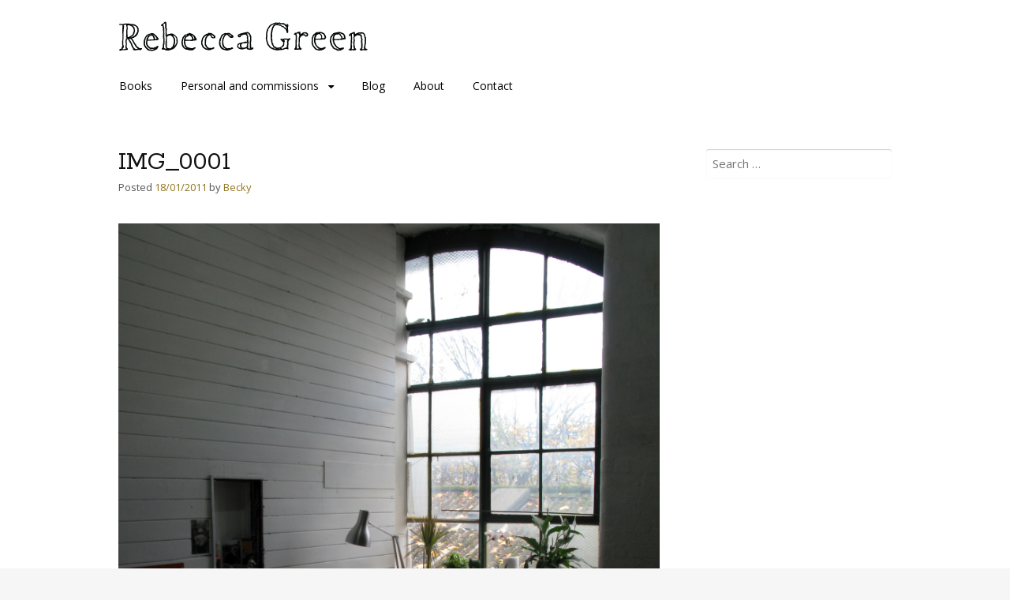

--- FILE ---
content_type: text/html; charset=UTF-8
request_url: https://www.rebecca-green.com/2011/01/its-new-year-and-back-to-it/img_0001/
body_size: 5997
content:
<!DOCTYPE html>
<html dir="ltr" lang="en-GB"
	prefix="og: https://ogp.me/ns#" >
<head>
<meta charset="UTF-8">
<meta name="viewport" content="width=device-width, initial-scale=1">

<link rel="profile" href="http://gmpg.org/xfn/11">
<link rel="pingback" href="https://www.rebecca-green.com/blog/xmlrpc.php">
<!--[if lt IE 9]>
<script src="https://www.rebecca-green.com/blog/wp-content/themes/portfolio-plus/js/html5.js"></script>
<![endif]-->

		<!-- All in One SEO 4.4.3 - aioseo.com -->
		<title>IMG_0001 | Rebecca Green</title>
		<meta name="description" content="It&#039;s got more stuff in it now!" />
		<meta name="robots" content="max-image-preview:large" />
		<link rel="canonical" href="https://www.rebecca-green.com/2011/01/its-new-year-and-back-to-it/img_0001/" />
		<meta name="generator" content="All in One SEO (AIOSEO) 4.4.3" />
		<meta property="og:locale" content="en_GB" />
		<meta property="og:site_name" content="Rebecca Green | Illustrator" />
		<meta property="og:type" content="article" />
		<meta property="og:title" content="IMG_0001 | Rebecca Green" />
		<meta property="og:description" content="It&#039;s got more stuff in it now!" />
		<meta property="og:url" content="https://www.rebecca-green.com/2011/01/its-new-year-and-back-to-it/img_0001/" />
		<meta property="article:published_time" content="2011-01-18T21:44:26+00:00" />
		<meta property="article:modified_time" content="2011-01-18T21:44:26+00:00" />
		<meta name="twitter:card" content="summary" />
		<meta name="twitter:title" content="IMG_0001 | Rebecca Green" />
		<meta name="twitter:description" content="It&#039;s got more stuff in it now!" />
		<meta name="google" content="nositelinkssearchbox" />
		<script type="application/ld+json" class="aioseo-schema">
			{"@context":"https:\/\/schema.org","@graph":[{"@type":"BreadcrumbList","@id":"https:\/\/www.rebecca-green.com\/2011\/01\/its-new-year-and-back-to-it\/img_0001\/#breadcrumblist","itemListElement":[{"@type":"ListItem","@id":"https:\/\/www.rebecca-green.com\/#listItem","position":1,"item":{"@type":"WebPage","@id":"https:\/\/www.rebecca-green.com\/","name":"Home","description":"Welcome to Rebecca Green's site, illustrator and author based in south Devon, UK.","url":"https:\/\/www.rebecca-green.com\/"},"nextItem":"https:\/\/www.rebecca-green.com\/2011\/01\/its-new-year-and-back-to-it\/img_0001\/#listItem"},{"@type":"ListItem","@id":"https:\/\/www.rebecca-green.com\/2011\/01\/its-new-year-and-back-to-it\/img_0001\/#listItem","position":2,"item":{"@type":"WebPage","@id":"https:\/\/www.rebecca-green.com\/2011\/01\/its-new-year-and-back-to-it\/img_0001\/","name":"IMG_0001","description":"It's got more stuff in it now!","url":"https:\/\/www.rebecca-green.com\/2011\/01\/its-new-year-and-back-to-it\/img_0001\/"},"previousItem":"https:\/\/www.rebecca-green.com\/#listItem"}]},{"@type":"ItemPage","@id":"https:\/\/www.rebecca-green.com\/2011\/01\/its-new-year-and-back-to-it\/img_0001\/#itempage","url":"https:\/\/www.rebecca-green.com\/2011\/01\/its-new-year-and-back-to-it\/img_0001\/","name":"IMG_0001 | Rebecca Green","description":"It's got more stuff in it now!","inLanguage":"en-GB","isPartOf":{"@id":"https:\/\/www.rebecca-green.com\/#website"},"breadcrumb":{"@id":"https:\/\/www.rebecca-green.com\/2011\/01\/its-new-year-and-back-to-it\/img_0001\/#breadcrumblist"},"author":{"@id":"https:\/\/www.rebecca-green.com\/author\/admin\/#author"},"creator":{"@id":"https:\/\/www.rebecca-green.com\/author\/admin\/#author"},"datePublished":"2011-01-18T21:44:26+00:00","dateModified":"2011-01-18T21:44:26+00:00"},{"@type":"Person","@id":"https:\/\/www.rebecca-green.com\/#person","name":"Becky","image":{"@type":"ImageObject","@id":"https:\/\/www.rebecca-green.com\/2011\/01\/its-new-year-and-back-to-it\/img_0001\/#personImage","url":"https:\/\/secure.gravatar.com\/avatar\/3ba028385db9c2a396da83c599c8ad24?s=96&d=mm&r=g","width":96,"height":96,"caption":"Becky"}},{"@type":"Person","@id":"https:\/\/www.rebecca-green.com\/author\/admin\/#author","url":"https:\/\/www.rebecca-green.com\/author\/admin\/","name":"Becky","image":{"@type":"ImageObject","@id":"https:\/\/www.rebecca-green.com\/2011\/01\/its-new-year-and-back-to-it\/img_0001\/#authorImage","url":"https:\/\/secure.gravatar.com\/avatar\/3ba028385db9c2a396da83c599c8ad24?s=96&d=mm&r=g","width":96,"height":96,"caption":"Becky"}},{"@type":"WebSite","@id":"https:\/\/www.rebecca-green.com\/#website","url":"https:\/\/www.rebecca-green.com\/","name":"Rebecca Green","description":"Illustrator","inLanguage":"en-GB","publisher":{"@id":"https:\/\/www.rebecca-green.com\/#person"}}]}
		</script>
		<!-- All in One SEO -->

<link rel='dns-prefetch' href='//fonts.googleapis.com' />
<link rel='dns-prefetch' href='//s.w.org' />
<link rel="alternate" type="application/rss+xml" title="Rebecca Green &raquo; Feed" href="https://www.rebecca-green.com/feed/" />
<link rel="alternate" type="application/rss+xml" title="Rebecca Green &raquo; Comments Feed" href="https://www.rebecca-green.com/comments/feed/" />
<link rel="alternate" type="application/rss+xml" title="Rebecca Green &raquo; IMG_0001 Comments Feed" href="https://www.rebecca-green.com/2011/01/its-new-year-and-back-to-it/img_0001/feed/" />
		<script type="text/javascript">
			window._wpemojiSettings = {"baseUrl":"https:\/\/s.w.org\/images\/core\/emoji\/13.1.0\/72x72\/","ext":".png","svgUrl":"https:\/\/s.w.org\/images\/core\/emoji\/13.1.0\/svg\/","svgExt":".svg","source":{"concatemoji":"https:\/\/www.rebecca-green.com\/blog\/wp-includes\/js\/wp-emoji-release.min.js?ver=5.8.12"}};
			!function(e,a,t){var n,r,o,i=a.createElement("canvas"),p=i.getContext&&i.getContext("2d");function s(e,t){var a=String.fromCharCode;p.clearRect(0,0,i.width,i.height),p.fillText(a.apply(this,e),0,0);e=i.toDataURL();return p.clearRect(0,0,i.width,i.height),p.fillText(a.apply(this,t),0,0),e===i.toDataURL()}function c(e){var t=a.createElement("script");t.src=e,t.defer=t.type="text/javascript",a.getElementsByTagName("head")[0].appendChild(t)}for(o=Array("flag","emoji"),t.supports={everything:!0,everythingExceptFlag:!0},r=0;r<o.length;r++)t.supports[o[r]]=function(e){if(!p||!p.fillText)return!1;switch(p.textBaseline="top",p.font="600 32px Arial",e){case"flag":return s([127987,65039,8205,9895,65039],[127987,65039,8203,9895,65039])?!1:!s([55356,56826,55356,56819],[55356,56826,8203,55356,56819])&&!s([55356,57332,56128,56423,56128,56418,56128,56421,56128,56430,56128,56423,56128,56447],[55356,57332,8203,56128,56423,8203,56128,56418,8203,56128,56421,8203,56128,56430,8203,56128,56423,8203,56128,56447]);case"emoji":return!s([10084,65039,8205,55357,56613],[10084,65039,8203,55357,56613])}return!1}(o[r]),t.supports.everything=t.supports.everything&&t.supports[o[r]],"flag"!==o[r]&&(t.supports.everythingExceptFlag=t.supports.everythingExceptFlag&&t.supports[o[r]]);t.supports.everythingExceptFlag=t.supports.everythingExceptFlag&&!t.supports.flag,t.DOMReady=!1,t.readyCallback=function(){t.DOMReady=!0},t.supports.everything||(n=function(){t.readyCallback()},a.addEventListener?(a.addEventListener("DOMContentLoaded",n,!1),e.addEventListener("load",n,!1)):(e.attachEvent("onload",n),a.attachEvent("onreadystatechange",function(){"complete"===a.readyState&&t.readyCallback()})),(n=t.source||{}).concatemoji?c(n.concatemoji):n.wpemoji&&n.twemoji&&(c(n.twemoji),c(n.wpemoji)))}(window,document,window._wpemojiSettings);
		</script>
		<style type="text/css">
img.wp-smiley,
img.emoji {
	display: inline !important;
	border: none !important;
	box-shadow: none !important;
	height: 1em !important;
	width: 1em !important;
	margin: 0 .07em !important;
	vertical-align: -0.1em !important;
	background: none !important;
	padding: 0 !important;
}
</style>
	<link rel='stylesheet' id='wp-block-library-css'  href='https://www.rebecca-green.com/blog/wp-includes/css/dist/block-library/style.min.css?ver=5.8.12' type='text/css' media='all' />
<link rel='stylesheet' id='stcr-style-css'  href='https://www.rebecca-green.com/blog/wp-content/plugins/subscribe-to-comments-reloaded/includes/css/stcr-style.css?ver=5.8.12' type='text/css' media='all' />
<link rel='stylesheet' id='portfolio-plus-style-css'  href='https://www.rebecca-green.com/blog/wp-content/themes/portfolio-plus/style.css?ver=3.9.0' type='text/css' media='all' />
<link rel='stylesheet' id='portfolioplus_fonts-css'  href='//fonts.googleapis.com/css?family=Open+Sans:400italic,400,600|Rokkitt:400,700' type='text/css' media='screen' />
<link rel='stylesheet' id='portfolioplus_icon_font-css'  href='https://www.rebecca-green.com/blog/wp-content/themes/portfolio-plus/fonts/custom/portfolio-custom.css?ver=3.9.0' type='text/css' media='all' />
<style id='akismet-widget-style-inline-css' type='text/css'>

			.a-stats {
				--akismet-color-mid-green: #357b49;
				--akismet-color-white: #fff;
				--akismet-color-light-grey: #f6f7f7;

				max-width: 350px;
				width: auto;
			}

			.a-stats * {
				all: unset;
				box-sizing: border-box;
			}

			.a-stats strong {
				font-weight: 600;
			}

			.a-stats a.a-stats__link,
			.a-stats a.a-stats__link:visited,
			.a-stats a.a-stats__link:active {
				background: var(--akismet-color-mid-green);
				border: none;
				box-shadow: none;
				border-radius: 8px;
				color: var(--akismet-color-white);
				cursor: pointer;
				display: block;
				font-family: -apple-system, BlinkMacSystemFont, 'Segoe UI', 'Roboto', 'Oxygen-Sans', 'Ubuntu', 'Cantarell', 'Helvetica Neue', sans-serif;
				font-weight: 500;
				padding: 12px;
				text-align: center;
				text-decoration: none;
				transition: all 0.2s ease;
			}

			/* Extra specificity to deal with TwentyTwentyOne focus style */
			.widget .a-stats a.a-stats__link:focus {
				background: var(--akismet-color-mid-green);
				color: var(--akismet-color-white);
				text-decoration: none;
			}

			.a-stats a.a-stats__link:hover {
				filter: brightness(110%);
				box-shadow: 0 4px 12px rgba(0, 0, 0, 0.06), 0 0 2px rgba(0, 0, 0, 0.16);
			}

			.a-stats .count {
				color: var(--akismet-color-white);
				display: block;
				font-size: 1.5em;
				line-height: 1.4;
				padding: 0 13px;
				white-space: nowrap;
			}
		
</style>
<script type='text/javascript' src='https://www.rebecca-green.com/blog/wp-includes/js/jquery/jquery.min.js?ver=3.6.0' id='jquery-core-js'></script>
<script type='text/javascript' src='https://www.rebecca-green.com/blog/wp-includes/js/jquery/jquery-migrate.min.js?ver=3.3.2' id='jquery-migrate-js'></script>
<link rel="https://api.w.org/" href="https://www.rebecca-green.com/wp-json/" /><link rel="alternate" type="application/json" href="https://www.rebecca-green.com/wp-json/wp/v2/media/138" /><link rel="EditURI" type="application/rsd+xml" title="RSD" href="https://www.rebecca-green.com/blog/xmlrpc.php?rsd" />
<link rel="wlwmanifest" type="application/wlwmanifest+xml" href="https://www.rebecca-green.com/blog/wp-includes/wlwmanifest.xml" /> 
<meta name="generator" content="WordPress 5.8.12" />
<link rel='shortlink' href='https://www.rebecca-green.com/?p=138' />
<link rel="alternate" type="application/json+oembed" href="https://www.rebecca-green.com/wp-json/oembed/1.0/embed?url=https%3A%2F%2Fwww.rebecca-green.com%2F2011%2F01%2Fits-new-year-and-back-to-it%2Fimg_0001%2F" />
<link rel="alternate" type="text/xml+oembed" href="https://www.rebecca-green.com/wp-json/oembed/1.0/embed?url=https%3A%2F%2Fwww.rebecca-green.com%2F2011%2F01%2Fits-new-year-and-back-to-it%2Fimg_0001%2F&#038;format=xml" />

<!-- Begin Portfolio+ Custom CSS -->
<style type="text/css" id="portfolioplus-css">
#main{background:#ffffff;}#content .entry-title,.widget-container h3,#nav-below{text-shadow:none;}a:link, a:visited{color:#917521;}a:hover, .entry-title a:hover{color:#bf8e2b;}#branding{background:#ffffff;}#logo #site-title a{color:#000000;}#logo #site-description{color:#000000;}#navigation ul a,#navigation .menu-toggle{color:#000000;}#content .entry-header, .widget-container h3{border-bottom-color:#ffffff;box-shadow:none;}.archive-title:after, .archive-meta:after, footer.entry-meta:before, footer.entry-meta:after, #comments:before{background:#ffffff;box-shadow:none;}#colophon{border-top-color:#ffffff;}
</style>
<!-- End Portfolio+ Custom CSS -->
<link rel="icon" href="https://www.rebecca-green.com/blog/wp-content/uploads/2019/01/cropped-SiteIcon-32x32.png" sizes="32x32" />
<link rel="icon" href="https://www.rebecca-green.com/blog/wp-content/uploads/2019/01/cropped-SiteIcon-192x192.png" sizes="192x192" />
<link rel="apple-touch-icon" href="https://www.rebecca-green.com/blog/wp-content/uploads/2019/01/cropped-SiteIcon-180x180.png" />
<meta name="msapplication-TileImage" content="https://www.rebecca-green.com/blog/wp-content/uploads/2019/01/cropped-SiteIcon-270x270.png" />
</head>

<body class="attachment attachment-template-default single single-attachment postid-138 attachmentid-138 attachment-jpeg layout-2cr clear-menu">
<div id="page">

	<header id="branding">
    	<div class="col-width">
        			<hgroup id="logo">
				<div id="site-title"><a href="https://www.rebecca-green.com/" rel="home">
                					<img src="https://www.rebecca-green.com/blog/wp-content/uploads/2018/07/Logo_Trimmed.png" alt="Rebecca Green">
				                </a>
                </div>
							</hgroup>

			<nav id="navigation" class="site-navigation primary-navigation" role="navigation">
				<h1 class="menu-toggle">Menu</h1>
				<a class="screen-reader-text skip-link" href="#content">Skip to content</a>
				<div class="menu-primary-navigation-container"><ul id="menu-primary-navigation" class="nav-menu"><li id="menu-item-1963" class="menu-item menu-item-type-taxonomy menu-item-object-portfolio_tag menu-item-1963"><a title="Books" href="https://www.rebecca-green.com/portfolio_tag/books/">Books</a></li>
<li id="menu-item-1749" class="menu-item menu-item-type-taxonomy menu-item-object-portfolio_tag menu-item-has-children menu-item-1749"><a title="Personal and commissions" href="https://www.rebecca-green.com/portfolio_tag/personal-and-commissions/">Personal and commissions</a>
<ul class="sub-menu">
	<li id="menu-item-1758" class="menu-item menu-item-type-taxonomy menu-item-object-portfolio_tag menu-item-1758"><a title="Work in progress" href="https://www.rebecca-green.com/portfolio_tag/graphic-novel/">Graphic novel</a></li>
</ul>
</li>
<li id="menu-item-907" class="menu-item menu-item-type-post_type menu-item-object-page current_page_parent menu-item-907"><a title="Blog" href="https://www.rebecca-green.com/blog/">Blog</a></li>
<li id="menu-item-629" class="menu-item menu-item-type-post_type menu-item-object-page menu-item-629"><a title="About" href="https://www.rebecca-green.com/about/">About</a></li>
<li id="menu-item-634" class="menu-item menu-item-type-post_type menu-item-object-page menu-item-634"><a title="Contact" href="https://www.rebecca-green.com/contact/">Contact</a></li>
</ul></div>			</nav>
		</div>
	</header><!-- #branding -->

	<div id="main">
    	<div class="col-width">

		<div id="primary">
			<div id="content" role="main">

			
				<article id="post-138" class="post-138 attachment type-attachment status-inherit hentry">
					<header class="entry-header">
						<h1 class="entry-title">IMG_0001</h1>

						<div class="entry-meta">
							<span class="meta-prep meta-prep-author">Posted </span><a href="https://www.rebecca-green.com/2011/01/its-new-year-and-back-to-it/img_0001/" rel="bookmark"><time class="entry-date" datetime="2011-01-18T21:44:26+00:00" pubdate>18/01/2011</time></a> <span class="meta-sep"> by </span> <span class="author vcard"><a class="url fn n" href="https://www.rebecca-green.com/author/admin/" title="View all posts by Becky">Becky</a></span>						</div><!-- .entry-meta -->
					</header><!-- .entry-header -->

					<div class="entry-content">

												<p class="attachment-image">
							<img width="3000" height="4000" src="https://www.rebecca-green.com/blog/wp-content/uploads/2011/01/IMG_0001-e1295387198576.jpg" class="aligncenter" alt="Studio Bermondsey" loading="lazy" srcset="https://www.rebecca-green.com/blog/wp-content/uploads/2011/01/IMG_0001-e1295387198576.jpg 3000w, https://www.rebecca-green.com/blog/wp-content/uploads/2011/01/IMG_0001-e1295387198576-225x300.jpg 225w, https://www.rebecca-green.com/blog/wp-content/uploads/2011/01/IMG_0001-e1295387198576-768x1024.jpg 768w, https://www.rebecca-green.com/blog/wp-content/uploads/2011/01/IMG_0001-e1295387198576-690x920.jpg 690w, https://www.rebecca-green.com/blog/wp-content/uploads/2011/01/IMG_0001-e1295387198576-980x1307.jpg 980w" sizes="(max-width: 3000px) 100vw, 3000px" />						</p><!-- .attachment-image -->
						
												<div class="wp-caption">
							<p>It&#8217;s got more stuff in it now!</p>
						</div>
						
						
					</div><!-- .entry-content -->

					<footer class="entry-meta">
						<span class="entry-meta-icon icon-format-image"></span>
						Published in <a href="https://www.rebecca-green.com/2011/01/its-new-year-and-back-to-it/" title="Return to It&#8217;s new year and back to it&#8230;." rel="gallery">It&#8217;s new year and back to it&#8230;.</a> at <a href="https://www.rebecca-green.com/blog/wp-content/uploads/2011/01/IMG_0001-e1295387198576.jpg" title="Link to full-size image">3000 &times; 4000</a> 											</footer>

				</article><!-- #post-138 -->

					<nav id="nav-below" class="navigation post-navigation clearfix" role="navigation">
		<h1 class="screen-reader-text">Post navigation</h1>
		<div class="nav-links">
							<div class="nav-previous"></div>
				<div class="nav-next"><a href='https://www.rebecca-green.com/2011/01/its-new-year-and-back-to-it/img_0001-2/'>Next &rarr;</a></div>		</div><!-- .nav-links -->
	</nav><!-- .navigation -->
	
				
<div id="comments" class="comments-area">

	
	
	
		<div id="respond" class="comment-respond">
		<h3 id="reply-title" class="comment-reply-title">Leave a Reply <small><a rel="nofollow" id="cancel-comment-reply-link" href="/2011/01/its-new-year-and-back-to-it/img_0001/#respond" style="display:none;">Cancel reply</a></small></h3><form action="https://www.rebecca-green.com/blog/wp-comments-post.php" method="post" id="commentform" class="comment-form" novalidate><p class="comment-form-comment"><label for="comment">Comment</label> <textarea id="comment" name="comment" cols="45" rows="8" maxlength="65525" required="required"></textarea></p><p class="comment-form-author"><label for="author">Name <span class="required">*</span></label> <input id="author" name="author" type="text" value="" size="30" maxlength="245" required='required' /></p>
<p class="comment-form-email"><label for="email">Email <span class="required">*</span></label> <input id="email" name="email" type="email" value="" size="30" maxlength="100" required='required' /></p>
<p class="comment-form-url"><label for="url">Website</label> <input id="url" name="url" type="url" value="" size="30" maxlength="200" /></p>
<p class="form-submit"><input name="submit" type="submit" id="submit" class="submit" value="Post Comment" /> <input type='hidden' name='comment_post_ID' value='138' id='comment_post_ID' />
<input type='hidden' name='comment_parent' id='comment_parent' value='0' />
</p><p style="display: none;"><input type="hidden" id="akismet_comment_nonce" name="akismet_comment_nonce" value="f6fe6dfdc2" /></p><p style="display: none !important;" class="akismet-fields-container" data-prefix="ak_"><label>&#916;<textarea name="ak_hp_textarea" cols="45" rows="8" maxlength="100"></textarea></label><input type="hidden" id="ak_js_1" name="ak_js" value="184"/><script>document.getElementById( "ak_js_1" ).setAttribute( "value", ( new Date() ).getTime() );</script></p></form>	</div><!-- #respond -->
	<p class="akismet_comment_form_privacy_notice">This site uses Akismet to reduce spam. <a href="https://akismet.com/privacy/" target="_blank" rel="nofollow noopener">Learn how your comment data is processed.</a></p>
</div><!-- #comments -->

			
			</div><!-- #content -->
		</div><!-- #primary -->

	<div id="sidebar" role="complementary">
		<ul class="xoxo">
		<li id="search-6" class="widget-container widget_search"><form role="search" method="get" class="search-form" action="https://www.rebecca-green.com/">
				<label>
					<span class="screen-reader-text">Search for:</span>
					<input type="search" class="search-field" placeholder="Search &hellip;" value="" name="s" />
				</label>
				<input type="submit" class="search-submit" value="Search" />
			</form></li>		</ul>
	</div><!-- #secondary .widget-area -->
			</div><!-- .col-width -->
	</div><!-- #main -->
</div><!-- #page -->

<footer id="colophon">
	<div class="col-width">

    
		<div id="footer-widgets">

							
			<div class="block footer-widget-1">
	        				</div>

		        																															
			<div class="clear"></div>

		</div><!-- /#footer-widgets  -->

    
		<div id="site-generator">
			<p>Copyright © 2024 Rebecca Green. 			</p>
		</div>
	</div>
</footer><!-- #colophon -->

<script type='text/javascript' src='https://www.rebecca-green.com/blog/wp-content/themes/portfolio-plus/js/combined-min.js?ver=3.9.0' id='portfolioplus-combined-js'></script>
<script type='text/javascript' src='https://www.rebecca-green.com/blog/wp-includes/js/comment-reply.min.js?ver=5.8.12' id='comment-reply-js'></script>
<script type='text/javascript' src='https://www.rebecca-green.com/blog/wp-includes/js/wp-embed.min.js?ver=5.8.12' id='wp-embed-js'></script>
<script defer type='text/javascript' src='https://www.rebecca-green.com/blog/wp-content/plugins/akismet/_inc/akismet-frontend.js?ver=1739572097' id='akismet-frontend-js'></script>

</body>
</html>
